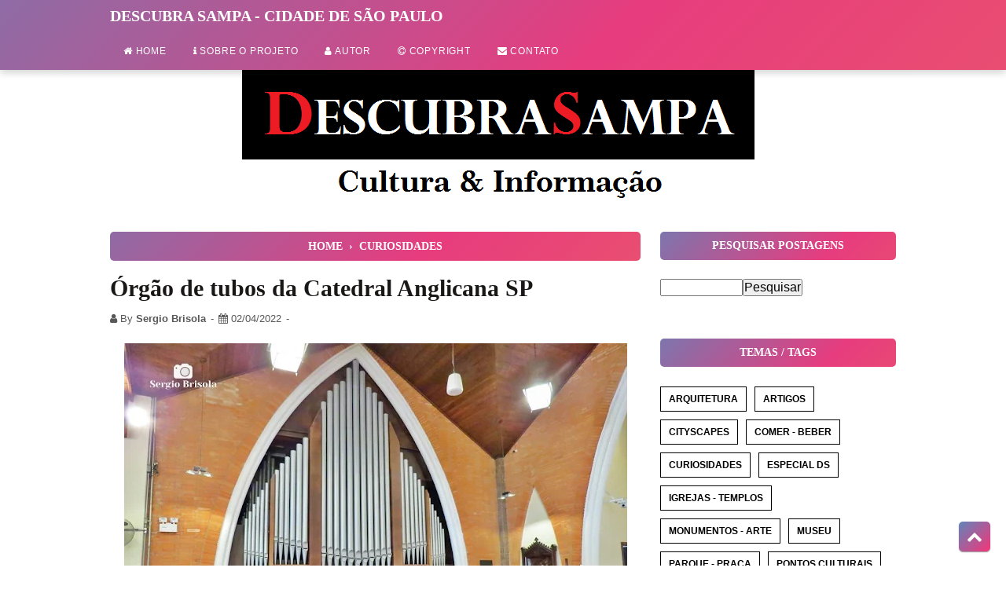

--- FILE ---
content_type: text/html; charset=UTF-8
request_url: https://www.descubrasampa.com.br/2022/04/orgao-de-tubos-da-catedral-anglicana-sp.html
body_size: 20594
content:
<!DOCTYPE html>
<html class='v2' dir='ltr' xmlns='http://www.w3.org/1999/xhtml' xmlns:b='http://www.google.com/2005/gml/b' xmlns:data='http://www.google.com/2005/gml/data' xmlns:expr='http://www.google.com/2005/gml/expr' xmlns:og='https://ogp.me/ns#'>
<head>
<!-- Google tag (gtag.js) -->
<script async='async' src='https://www.googletagmanager.com/gtag/js?id=G-E2HQW4S73P'></script>
<script>
  window.dataLayer = window.dataLayer || [];
  function gtag(){dataLayer.push(arguments);}
  gtag('js', new Date());

  gtag('config', 'G-E2HQW4S73P');
</script>
<meta content='width=device-width, initial-scale=1' name='viewport'/>
<meta content='text/html; charset=UTF-8' http-equiv='Content-Type'/>
<!-- Chrome, Firefox OS and Opera -->
<meta content='#ffffff' name='theme-color'/>
<!-- Windows Phone -->
<meta content='#ffffff' name='msapplication-navbutton-color'/>
<meta content='blogger' name='generator'/>
<link href='https://www.descubrasampa.com.br/favicon.ico' rel='icon' type='image/x-icon'/>
<link href='https://www.descubrasampa.com.br/2022/04/orgao-de-tubos-da-catedral-anglicana-sp.html' rel='canonical'/>
<link rel="alternate" type="application/atom+xml" title="Descubra Sampa - Cidade de São Paulo - Atom" href="https://www.descubrasampa.com.br/feeds/posts/default" />
<link rel="alternate" type="application/rss+xml" title="Descubra Sampa - Cidade de São Paulo - RSS" href="https://www.descubrasampa.com.br/feeds/posts/default?alt=rss" />
<link rel="service.post" type="application/atom+xml" title="Descubra Sampa - Cidade de São Paulo - Atom" href="https://www.blogger.com/feeds/1901645084109674846/posts/default" />

<!--Can't find substitution for tag [blog.ieCssRetrofitLinks]-->
<link href='https://blogger.googleusercontent.com/img/b/R29vZ2xl/AVvXsEiJk60ySu7FslnJoCGSjpYVemXlXSnsQuxByPvuLTQYIbMppcVFLTBJr_19p1_zBRKpvQX5fa1_l3O1nKK6wAkK-q2IaQ4kTFC3zXZYqwYO6dAM_Dr6gUX02ZX247IDL9AMGq8m4Kngo4gAdT3DEIQFs384iU5ha6Pr-RtYItRl4jqz2y78Xx_-TjM-YA/w640-h480/Catedral%20Anglicana%20de%20S%C3%A3o%20Paulo%20(%C3%93rg%C3%A3o%20de%20tubos%20restaurado).jpg' rel='image_src'/>
<meta content='Close-up do antigo e restaurado órgão de tubos da Catedral Anglicana de São Paulo em Santo Amaro' name='description'/>
<meta content='https://www.descubrasampa.com.br/2022/04/orgao-de-tubos-da-catedral-anglicana-sp.html' property='og:url'/>
<meta content='Órgão de tubos da Catedral Anglicana SP' property='og:title'/>
<meta content='Close-up do antigo e restaurado órgão de tubos da Catedral Anglicana de São Paulo em Santo Amaro' property='og:description'/>
<meta content='https://blogger.googleusercontent.com/img/b/R29vZ2xl/AVvXsEiJk60ySu7FslnJoCGSjpYVemXlXSnsQuxByPvuLTQYIbMppcVFLTBJr_19p1_zBRKpvQX5fa1_l3O1nKK6wAkK-q2IaQ4kTFC3zXZYqwYO6dAM_Dr6gUX02ZX247IDL9AMGq8m4Kngo4gAdT3DEIQFs384iU5ha6Pr-RtYItRl4jqz2y78Xx_-TjM-YA/w1200-h630-p-k-no-nu/Catedral%20Anglicana%20de%20S%C3%A3o%20Paulo%20(%C3%93rg%C3%A3o%20de%20tubos%20restaurado).jpg' property='og:image'/>
<link href='https://www.descubrasampa.com.br/' rel='canonical'/>
<meta content='#efefef' name='theme-color'/>
<meta content='#efefef' name='msapplication-navbutton-color'/>
<meta content='yes' name='apple-mobile-web-app-capable'/>
<meta content='#efefef' name='apple-mobile-web-app-status-bar-style'/>
<meta content='pt-BR' http-equiv='content-language'/>
<meta content='© 2024 Sergio Brisola' name='copyright'/>
<link href='https://www.descubrasampa.com.br/' hreflang='pt-br' rel='alternate'/>
<link href='https://www.descubrasampa.com.br/' hreflang='pt' rel='alternate'/>
<link href='/favicon.ico' rel='icon' type='image/x-icon'/>
<meta content='Brasil' name='geo.placename'/>
<meta content='Sergio Brisola' name='Author'/>
<!-- Title -->
<title>Órgão de tubos da Catedral Anglicana SP - Descubra Sampa - Cidade de São Paulo</title>
<!-- Meta keywords homepage, static page, post -->
<meta content='Órgão de tubos da Catedral Anglicana SP' name='keywords'/>
<!-- Facebook Open Graph Tag -->
<meta content='Órgão de tubos da Catedral Anglicana SP' property='og:title'/>
<meta content='Close-up do antigo e restaurado órgão de tubos da Catedral Anglicana de São Paulo em Santo Amaro' property='og:description'/>
<meta content='Descubra Sampa - Cidade de São Paulo' property='og:site_name'/>
<meta content='https://blogger.googleusercontent.com/img/b/R29vZ2xl/AVvXsEiC7IcDbuqqDRF6NyfbHLc1ZJWaXNxvVvsOlqmuaWG5ewGZuQQzXShKGtQQs0LqfmGZ3z9M6dE9BGneQwWnDf11G31bLIlnuTGHwCBCyhjC7C1BG5mWXqf42qQ1ksTEPTbePwMU8aYZDoi8/s320/DescubraSampa.png' property='og:image'/>
<meta content='pt_BR' property='og:locale'/>
<meta content='en_US' property='og:locale:alternate'/>
<meta content='' property='og:title'/>
<meta content='article' property='og:type'/>
<meta content='https://www.descubrasampa.com.br/2022/04/orgao-de-tubos-da-catedral-anglicana-sp.html' property='og:url'/>
<meta content='100003590708371' property='fb:admins'/>
<meta content='https://www.descubrasampa.com.br/2022/04/orgao-de-tubos-da-catedral-anglicana-sp.html' property='og:url'/>
<meta content='https://blogger.googleusercontent.com/img/b/R29vZ2xl/AVvXsEiJk60ySu7FslnJoCGSjpYVemXlXSnsQuxByPvuLTQYIbMppcVFLTBJr_19p1_zBRKpvQX5fa1_l3O1nKK6wAkK-q2IaQ4kTFC3zXZYqwYO6dAM_Dr6gUX02ZX247IDL9AMGq8m4Kngo4gAdT3DEIQFs384iU5ha6Pr-RtYItRl4jqz2y78Xx_-TjM-YA/w640-h480/Catedral%20Anglicana%20de%20S%C3%A3o%20Paulo%20(%C3%93rg%C3%A3o%20de%20tubos%20restaurado).jpg' property='og:image'/>
<!-- começo dos cards do Twitter -->
<meta content='summary_large_image' name='twitter:card'/>
<meta content='https://blogger.googleusercontent.com/img/b/R29vZ2xl/AVvXsEiC7IcDbuqqDRF6NyfbHLc1ZJWaXNxvVvsOlqmuaWG5ewGZuQQzXShKGtQQs0LqfmGZ3z9M6dE9BGneQwWnDf11G31bLIlnuTGHwCBCyhjC7C1BG5mWXqf42qQ1ksTEPTbePwMU8aYZDoi8/s320/DescubraSampa.png' name='twitter:image:src'/>
<meta content='Órgão de tubos da Catedral Anglicana SP' name='twitter:title'/>
<meta content='@Descubra_Sampa' name='twitter:site'/>
<meta content='@SergioBrisola' name='twitter:creator'/>
<meta content='https://www.descubrasampa.com.br/' name='twitter:domain'/>
<meta content='São Paulo como você nunca imaginou... Descubra Sampa!' name='twitter:text:title'/>
<meta content='https://blogger.googleusercontent.com/img/b/R29vZ2xl/AVvXsEiJk60ySu7FslnJoCGSjpYVemXlXSnsQuxByPvuLTQYIbMppcVFLTBJr_19p1_zBRKpvQX5fa1_l3O1nKK6wAkK-q2IaQ4kTFC3zXZYqwYO6dAM_Dr6gUX02ZX247IDL9AMGq8m4Kngo4gAdT3DEIQFs384iU5ha6Pr-RtYItRl4jqz2y78Xx_-TjM-YA/w640-h480/Catedral%20Anglicana%20de%20S%C3%A3o%20Paulo%20(%C3%93rg%C3%A3o%20de%20tubos%20restaurado).jpg' name='twitter:image:src'/>
<meta content='Órgão de tubos da Catedral Anglicana SP' name='twitter:text:title'/>
<!-- fim dos cards do Twitter -->
<style id='page-skin-1' type='text/css'><!--
/*
-----------------------------------------------
Blogger Template Style
----------------------------------------------- */
/**
* Eric Meyer&#39;s Reset CSS v2.0 http://meyerweb.com/eric/tools/css/reset/
* http://cssreset.com
*/
html,body,div,span,applet,object,iframe,h1,h2,h3,h4,h5,h6,p,blockquote,pre,a,abbr,acronym,address,big,cite,code,del,dfn,em,img,ins,kbd,q,s,samp,small,strike,strong,sub,sup,tt,var,b,u,i,center,dl,dt,dd,ol,ul,li,fieldset,form,label,legend,table,caption,tbody,tfoot,thead,tr,th,td,article,aside,canvas,details,embed,figure,figcaption,footer,header,hgroup,menu,nav,output,ruby,section,summary,time,mark,audio,video{margin:0;padding:0;border:0;/*font-size:100%;*/font:inherit;vertical-align:baseline;}
/* HTML5 display-role reset for older browsers */
article,aside,details,figcaption,figure,footer,header,hgroup,menu,nav,section{display:block;}body{line-height:1;display:block;}*{margin:0;padding:0;}html{display:block;}ol,ul{list-style:none;}blockquote,q{quotes:none;}blockquote:before,blockquote:after,q:before,q:after{content:'';content:none;}table{border-collapse:collapse;border-spacing:0;}
/* Blogger CSS Reset */
.section,.widget{margin:0 0 0 0;padding:0 0 0 0;}
.navbar,.blog-feeds,.feed-links,#backlinks-container,a.home-link,.blog-mobile-link{display:none;}
.post-body .separator > a, .post-body .separator > span {margin-left: 0 !important;}
.quickedit,.thread-toggle,.edit-post,.item-control{display:none;}
/* FRAMEWORK */
strong,b{font-weight:bold;}
cite,em,i{font-style:italic;}
a:link{color:#403e3e;text-decoration:none;outline:none;font-weight:bold;}
a:visited{color:#403e3e;text-decoration:none;}
a:hover{color:#ff0303;text-decoration:none;}
a img{border:none;border-width:0;outline:none;}
abbr,acronym{border-bottom:1px dotted;cursor:help;}
sup,sub{vertical-align:baseline;position:relative;top:-.4em;font-size:86%;}
sub{top:.4em;}small{font-size:86%;}
kbd{font-size:80%;border:1px solid #777;padding:2px 5px;border-bottom-width:2px;border-radius:3px;}
mark{background-color:#ffce00;color:black;}
p,blockquote,pre,table,figure,hr,form,ol,ul,dl{margin:1.5em 0;}
hr{height:1px;border:none;background-color:#666;}
h1{font-size:1.8rem}
h2{font-size:1.6rem}
h3{font-size:1.4rem}
h4{font-size:1.2rem}
h5{font-size:1rem}
h6{font-size:0.9rem}
/* heading */
h1,h2,h3,h4,h5,h6 {
margin: 0 0 0.6em;
}
.bloggge{display:none;}
.widd{display:none;}
/* list */
ol,ul,dl{margin: .5em 0em .5em 3em}
ol{list-style: decimal outside}
ul{list-style: disc outside}
ol[type="a"],ul[type="a"] {list-style-type: lower-alpha;}
li{margin: .5em 0}
dt{font-weight: 500}
dd{margin: 0 0 .5em 2em}
/* form */
input,button,select,textarea{font:inherit;font-size:100%;line-height:normal;vertical-align:baseline;}
textarea{display:block;-webkit-box-sizing:border-box;-moz-box-sizing:border-box;box-sizing:border-box;}
/* code & blockquote */
pre,code{font-family:"Courier New",Courier,Monospace;color:inherit;}
pre{white-space:pre;word-wrap:normal;overflow:auto;}
blockquote{background:#f6f6f6;margin-left:2em;margin-right:2em;padding:1em 1em;font-style:italic;font-size:105%;}
blockquote:before {
content: "\f10d";
font-family: FontAwesome;
font-style: normal;
font-weight: normal;
text-decoration: inherit;
padding-right:4px;
color:#666;
}
/* table */
table[border="1"] td, table[border="1"] th {
vertical-align: top;
text-align: left;
font-size: 13px;
padding: 3px 5px;
border: 1px solid #f6f6f6;
}
table[border="1"] th {
background: #eee;
}
table, img {
max-width: 100%;
height: auto;
}
iframe {
max-width: 100%;
}
td.tr-caption {
color: #777;
}
.clear {
clear: both;
}
.clear:after {
visibility: hidden;
display: block;
font-size: 0;
content: " ";
clear: both;
height: 0;
}
/* TRANSISI */
a:link, .label-count, #cssmenu ul ul li, #cssmenu > ul > li.has-sub > a:before, #cssmenu ul ul li.has-sub > a:before, .button:before, .button.menu-opened:after {
transition:all 0.2s;
-moz-transition:all 0.2s;
-webkit-transition:all 0.2s;
}
.related-post-style-3 .related-post-item {
transition: opacity 0.2s linear;
}
.img-thumbnail, .img-thumbnail img, .label-info-th a, .info-1, .info-2, h2.post-title, .post-snippet, .sidebar-sticky {
transition: all .2s linear;
-o-transition: all .2s linear;
-moz-transition: all .2s linear;
-webkit-transition: all .2s linear;
}
#searchfs input[type="search"], h1,h2,h3,h4,h5,h6 {
transition: font-size .2s linear;
-o-transition: font-size .2s linear;
-moz-transition: font-size .2s linear;
-webkit-transition: font-size .2s linear;
}
.img-thumbnail, .img-thumbnail img, .FeaturedPost .post-summary, .FeaturedPost .image, .PopularPosts .item-thumbnail, .PopularPosts .widget-content ul li img, .Profile .widget-content, .PopularPosts .widget-content ul, .list-label-widget-content ul, .label-info-th a, .displaypageNum a, .showpage a, .pagecurrent, #blog-pager-newer-link a, #blog-pager-older-link a, .Profile .profile-link, .label-size, #baca-juga, #baca-juga h2, .related-post-item-thumbnail {
border-radius: 3px;
}
#share a:first-child {
border-radius: 3px 0 0 3px;
}
#share a:last-child {
border-radius: 0 3px 3px 0;
}
body {
background: #ffffff none repeat scroll top left;
margin: 0 0 0 0;
padding: 0 0 0 0;
color: #1a1717;
font: normal normal 16px Arial, sans-serif;
text-align: left;
}
/* WRAPPER */
#wrapper {
background: #fff;
max-width: 1000px;
margin: 0 auto;
padding: 70px 30px 30px;
overflow: hidden;
}
/* HEADER */
#header-container {
background: #43ce8e;
color: #fff;
-webkit-box-shadow: 0 3px 10px 0 rgba(0,0,0,0.2);
box-shadow: 0 3px 10px 0 rgba(0,0,0,0.2);
position: fixed;
top: 0;
left: 0;
right: 0;
width: 100%;
z-index: 999;
}
#header-wrapper {
max-width: 1000px;
margin: 0 auto;
position: relative;
}
.header {
max-width: 500px;
float: left;
margin-right: 28px;
overflow: hidden;
white-space: nowrap;
text-overflow: ellipsis;
}
.header h1.title, .header p.title {
font: 700 20px Times New Roman, Times, serif;
color: #ffffff;
margin: 0;
text-transform: uppercase;
padding: 9px 0;
}
.header .description {
color: #ffffff;
margin: -10px 0 4px 0;
padding: 0;
font-size: 0.7em;
display: none;
}
.header a, .header a:hover  {
color: #ffffff;
}
.header img {
display:block;
width: auto;
margin: 11px 0;
max-height: 24px;
}
/* POST WRAPPER */
.post-container {
padding-right: 25px;
}
#post-wrapper {
background:transparent;
float:left;
width:70%;
max-width:700px;
margin:0 0 10px;
}
.breadcrumbs {
font-size: 0.9rem !important;
color: #ffffff;
margin-bottom: 20px;
}
.breadcrumbs a {
color: #ffffff;
}.post {
margin-bottom: 20px;
}
.post-body {
font:normal normal 16px Arial, sans-serif;
color:#000000;
line-height: 1.6em;
text-align: left;
}
h2.post-title, h1.post-title {
font: 700 20px Times New Roman, Times, serif;
}
h1.post-title {
font-size: 30px;
margin-bottom: 12px;
}
h2.post-title {
margin-bottom: 12px;
}
h2.post-title a, h1.post-title a, h2.post-title, h1.post-title {
color: #1a1717;
line-height: 1.3em;
}
h2.post-title a:hover, h1.post-title a:hover {
color: #9b59b6;
}
.img-thumbnail {
position: relative;
float: left;
width: 255px;
height: 170px;
}
.img-thumbnail img {
width: 255px;
height: 170px;
display: block;
}
.label-info-th {
display: block;
z-index: 2;
position: relative;
margin-bottom: 10px;
}
.label-line, .label-line-c {
position:relative;
}
.label-line-c {
text-align: center;
margin-bottom: 6px;
}
.label-line:before, .label-line-c:before {
background: #43ce8e;
z-index: 1;
content: "";
width: 100%;
height: 1px;
position: absolute;
top: 50%;
left: 0;
margin-top: -1px;
}
.label-info-th a {
color: #595858;
background: #f8f8f8;
display: inline-block;
padding: 6px 12px;
margin: 1px 0;
font-size: 11px;
font-weight: 500;
text-transform: uppercase;
border: 1px solid #dddddd;
}
.label-info-th a:hover {
border: 1px solid #777777;
color: #777777;
}
.post-info {
color: #595858;
font: normal normal 13px Arial, sans-serif;
}
.info-1, .info-2, h2.post-title, .post-snippet {
margin-left: 275px;
}
.info-1 {
margin-top: 12px;
}
.info-2 {
margin-top: 12px;
}
.info-3 {
margin-bottom: 1.6em;
}
.post-info a {
display: inline-block;
color: #595858;
}
.post-info a:hover {
color: #595858;
}
.author-info:after, .time-info:after, .label-info:after {
content: "-";
padding: 0 2px;
}
.edit-post:before {
content: "-";
padding: 0 2px;
}
/* SIDEBAR WIDGET */
#sidebar-wrapper {
background:transparent;
float:right;
width:30%;
max-width:300px;
margin:0 auto;
}
#sidebar-wrapper .widget {
overflow-y:hidden;
}
.sidebar h3, .sidebar-sticky h3, .latest-post-title h3, .above-post-widget h3, .comments h3, .breadcrumbs {
background: #43ce8e;
font: 700 14px Times New Roman, Times, serif;
margin-bottom: 15px;
padding: 10px 10px 10px;
color: #ffffff;
text-transform: uppercase;
text-align: center;
display:block;
border-radius:5px;
}
.section:last-child .widget:last-child, .sidebar .widget, .sidebar-sticky .widget, .above-post-widget .widget, .bellow-header-widget .widget, #blog-pager {
margin:0 0 30px;
clear:both;
}
.sidebar ul, .sidebar ol, .sidebar-sticky ul, .sidebar-sticky ol {
list-style-type:none;
margin: 0;
padding: 0;
}
.sidebar li, .sidebar-sticky li {
margin:5px 0;
padding: 0;
}
.sidebar-sticky {
z-index: 997;
}
.bellow-header-widget {
text-align: center;
}
.bellow-header-widget h3 {
display: none;
}
.bellow-header-widget .widget {
overflow: hidden;
}
.bellow-header-widget img, .bellow-header-widget iframe{
max-width: 100%;
border: none;
overflow: hidden;
}
/* CUSTOM WIDGET */
.widget ul {
line-height:1.4em;
}
/* Label */
.cloud-label-widget-content {text-align:left;}
.cloud-label-widget-content .label-size {float:left; margin: 10px 10px 0 0; opacity: 1;}
.cloud-label-widget-content .label-size a, .cloud-label-widget-content .label-size span {white-space:nowrap; background: #ffffff; display: block; padding: 8px 10px; color: #000; text-transform:uppercase; font-size:12px; border: 1px solid #000;}
.cloud-label-widget-content .cloud-label-widget-content .label-size span {background: #ffffff;}
.cloud-label-widget-content .label-size .label-count {display: none;}
.label-size:hover a {background:#000; color: #ffffff;}
.list-label-widget-content ul li a {padding: 4px 0 4px 0; display:block;}
.label-size-1, .label-size-2, .label-size-3, .label-size-4, .label-size-5 {font-size:100% !important;}
/* Featured Post */
.FeaturedPost .post-summary {
background: #f7f7f7;
position: relative;
padding: 0;
min-height: 200px;
max-height: 450px;
overflow: hidden;
}
.FeaturedPost .post-summary h3 {
font: 700 20px Times New Roman, Times, serif;
position: absolute;
bottom: 58px;
z-index: 1;
font-size: 28px;
margin: 0 15px;
}
.FeaturedPost .post-summary h3:after {
content:"";
position:absolute;
top:-0.25em;
left:100%;
bottom:-0.25em;
width:0.25em;
}
.FeaturedPost .post-summary h3 a {
color: #1a1717;
background: #fff;
padding: 2px 8px;
-webkit-box-decoration-break: clone;
-o-box-decoration-break: clone;
box-decoration-break: clone;
}
.FeaturedPost .post-summary h3 a:hover {
color: #9b59b6;
}
.FeaturedPost .post-summary p {
position: absolute;
background: #ffffff;
color: #5a5a5a;
padding: 3px 8px;
bottom: 15px;
margin: 0 15px;
overflow: hidden;
text-overflow: ellipsis;
white-space: nowrap;
width: 90%;
-webkit-box-sizing: border-box;
-moz-box-sizing: border-box;
box-sizing: border-box;
}
.FeaturedPost .image {
display: block;
}
/* Archive */
#ArchiveList .toggle {
cursor: pointer;
font-family: Arial, sans-serif;
}
#ArchiveList .toggle-open {
_font-size: 1.7em;
line-height: .6em;
}
#ArchiveList {
text-align: left;
}
#ArchiveList a.post-count-link, #ArchiveList a.post-count-link:link, #ArchiveList a.post-count-link:visited {
text-decoration: none;
}
#ArchiveList a.toggle, #ArchiveList a.toggle:link, #ArchiveList a.toggle:visited, #ArchiveList a.toggle:hover {
color: inherit;
text-decoration: none;
}
.BlogArchive #ArchiveList ul li {
background: none;
list-style: none;
list-style-image: none;
list-style-position: outside;
border-width: 0;
padding-left: 15px;
text-indent: -15px;
margin: .25em 0;
background-image: none;
}
.BlogArchive #ArchiveList ul ul li {
padding-left: 1.2em;
}
.BlogArchive #ArchiveList ul {
margin: 0;
padding: 0;
list-style: none;
list-style-image: none;
border-width: 0;
}
.BlogArchive #ArchiveList ul.posts li {
padding-left: 1.3em;
}
#ArchiveList .collapsed ul {
display: none;
}
/* Back to top */
#back-to-top {
background: #43ce8e;
color:#ffffff;
padding:8px 10px;
font-size:20px;
border-radius: 5px;
box-shadow: 0 1px 2px 0 rgba(0,0,0,.15), 0 1px 1px 0 rgba(0,0,0,.30);
}
.back-to-top {
position: fixed !important;
position: absolute;
bottom: 25px;
right: 20px;
z-index: 998;
}
/* Share button */
.share-this-pleaseeeee {
display: inline-block;
margin: 0;
color: #fff;
text-transform: uppercase;
font-size: 14px;
background: #3498db;
z-index: 1;
position: relative;
padding: 0 10px;
font-weight: 500;
border-radius: 5px;
}
#share-container {
margin: 20px auto;
overflow: hidden;
}
#share {
width: 100%;
text-align: center;
}
#share a {
width: 25%;
height: 40px;
display: block;
font-size: 24px;
color: #fff;
opacity: 0.8;
transition: opacity 0.15s linear;
float: left;
}
#share a:hover {
opacity: 1;
}
#share i {
position: relative;
top: 50%;
transform: translateY(-50%);
}
.facebook {
background: #3b5998;
}
.twitter {
background: #55acee;
}
.pinterest {
background: #c8232c;
}
#HTML1 {
text-align: center;}
/* Status Msg */
.status-msg-wrap {
font-size: 110%;
width: 90%;
margin: 0 auto 15px;
position: relative;
}
.status-msg-border {
border: none;
filter: alpha(opacity=40);
-moz-opacity: .4;
opacity: .4;
width: 100%;
position: relative;
}
.status-msg-bg {
background-color: transparent;
opacity: .8;
filter: alpha(opacity=30);
-moz-opacity: .8;
width: 100%;
position: relative;
z-index: 1;
}
.status-msg-body {
text-align: center;
padding: .3em 0;
width: 100%;
position: absolute;
z-index: 4;
}
.status-msg-hidden {
visibility: hidden;
padding: .3em 0;
}
.status-msg-wrap a {
padding-left: .4em;
}
/* SLOT IKLAN */
.iklan-tengah1 .widget, .iklan-tengah2 .widget, .iklan-bawah .widget, .iklan-atas .widget, .iklan-tengah1 .widget-content, .iklan-tengah2 .widget-content, .iklan-bawah .widget-content, .iklan-atas .widget-content {
margin:0 !important;
padding 0;
}
.iklan-tengah1 h2, .iklan-tengah2 h2, .iklan-bawah h2, .iklan-atas h2 {
display: none;
}
#kode-iklan-atas ins, #kode-iklan-bawah ins, #kode-iklan-tengah1 ins, #kode-iklan-tengah2 ins {
margin: 20px 0;
}
.post-body #kode-iklan-tengah1, .post-body #kode-iklan-tengah2, .post-body #kode-iklan-bawah, .post-body #kode-iklan-atas {
text-align: center;
display: block;
}
.post-body #baca-juga {
display: block;
}
/* PAGE NAVIGATION */
#blog-pager {
clear:both !important;
padding:2px 0;
text-align: center;
}
#blog-pager-newer-link a {
float:left;
display:block;
}
#blog-pager-older-link a {
float:right;
display:block;
}
.displaypageNum a,.showpage a,.pagecurrent, #blog-pager-newer-link a, #blog-pager-older-link a {
font-size: 12px;
padding: 8px 12px;
margin: 2px 3px 2px 0px;
display: inline-block;
color: #403e3e;
border: 1px solid #403e3e;
}
#blog-pager-older-link a:hover, #blog-pager-newer-link a:hover, a.home-link:hover, .displaypageNum a:hover,.showpage a:hover, .pagecurrent {
color: #ff0303;
border: 1px solid #ff0303;
}
.showpageOf {
display: none !important;
}
#blog-pager .pages {
border: none;
}
/* FOOTER NAV MENU */
#footer-navmenu {
background: #43ce8e;
padding: 15px 0px;
font: 500 14px Arial, sans-serif;
color: #ffffff;
}
#footer-navmenu-container {
max-width: 1000px;
margin: 0 auto;
text-align: center;
}
#footer-navmenu ul {
list-style: none;
margin: 0;
}
#footer-navmenu ul li {
display: inline-block;
padding: 0px 15px;
}
#footer-navmenu ul li a {
color: #ffffff;
}
#footer-navmenu ul li a:hover {
color: #ffffff;
border-bottom: 2px solid #ffffff;
}
/* FOOTER WIDGET */
#footer-widget-container {
background: #f8f8f8;
font-size: 18px;
}
.footer-widget {
max-width: 1000px;
margin: 0 auto;
text-align: center;
}
.footer-widget h3 {
display: none;
}
.footer-widget .widget {
margin-bottom: 0px !important;
padding: 20px 0px;
}
/* SOCIAL ICON */
ul.nav-social {
list-style: none;
margin: 0;
padding: 0;
}
ul.nav-social li {
display: inline-block;
padding: 0px 15px;
margin: 0;
}
ul.nav-social li a {
color: #999999;
}
ul.nav-social li a:hover {
color:#555;
}
ul.nav-social li a.fcb:hover {
color:#3B5A9B;
}
ul.nav-social li a.twt:hover {
color:#1BB2E9;
}
/* NAV MENU */
#cssmenu, #cssmenu ul, #cssmenu ul li, #cssmenu ul li a, #cssmenu #head-mobile {
border: 0;
list-style: none;
line-height: 1;
display: block;
position: relative;
-webkit-box-sizing: border-box;
-moz-box-sizing: border-box;
box-sizing: border-box;
}
#cssmenu {
float: left;
}
#cssmenu ul {
margin: 0;
display: block;
}
#cssmenu:after,#cssmenu > ul:after {
content: ".";
display: block;
clear: both;
visibility: hidden;
line-height: 0;
height: 0
}
#cssmenu #head-mobile {
display: none
}
#cssmenu > ul > li {
float: left;
margin: 0;
}
#cssmenu > ul > li > a {
padding: 17px;
font: 500 12px Arial, sans-serif;
letter-spacing: 0.8px;
text-decoration: none;
text-transform: uppercase;
color: #ffffff;
}
#cssmenu > ul > li:hover > a, #cssmenu ul li.active a {
color: #ffffff;
}
#cssmenu > ul > li:hover, #cssmenu ul li.active:hover, #cssmenu ul li.active, #cssmenu ul li.has-sub.active:hover {
background: rgba(64,64,64,0.05);
-webkit-transition: background .2s ease;
-ms-transition: background .2s ease;
transition: background .2s ease;
}
#cssmenu > ul > li.has-sub > a {
padding-right: 25px
}
#cssmenu > ul > li.has-sub > a:after {
position: absolute;
top: 22px;
right: 11px;
width: 8px;
height: 2px;
display: block;
background: #ffffff;
content:''
}
#cssmenu > ul > li.has-sub > a:before {
position: absolute;
top: 19px;
right: 14px;
display: block;
width: 2px;
height: 8px;
background: #ffffff;
content:'';
}
#cssmenu > ul > li.has-sub:hover > a:before {
top: 23px;
height: 0
}
#cssmenu ul ul {
position: absolute;
left: -9999px;
z-index: 1;
-webkit-box-shadow: 0 2px 8px 0 rgba(0,0,0,0.15);
box-shadow: 0 2px 8px 0 rgba(0,0,0,0.15);
}
#cssmenu ul ul li {
height: 0;
background :#f8f8f8;
margin: 0;
}
#cssmenu ul ul li:hover {
background: #efefef;
}
#cssmenu li:hover > ul {
left: auto
}
#cssmenu li:hover > ul > li {
height: 33px
}
#cssmenu ul ul ul{
margin-left: 100%;
top: 0
}
#cssmenu ul ul li a {
border-bottom: 1px solid rgba(150,150,150,0.15);
padding: 10px 25px 10px 15px;
max-width: 100%;
min-width: 150px;
font-size: 12px;
text-decoration: none;
color: #888;
font-weight: 400;
white-space: nowrap;
text-overflow: ellipsis;
overflow: hidden;
}
#cssmenu ul ul li:last-child > a,#cssmenu ul ul li.last-item > a {
border-bottom: 0
}
#cssmenu ul ul li.has-sub > a:after {
position: absolute;
top: 16px;
right: 11px;
width: 8px;
height: 2px;
display: block;
background: #888;
content:''
}
#cssmenu ul ul li.has-sub > a:before {
position: absolute;
top: 13px;
right: 14px;
display: block;
width: 2px;
height: 8px;
background: #888;
content:'';
}
#cssmenu ul ul > li.has-sub:hover > a:before {
top: 17px;
height: 0
}
#cssmenu ul ul li.has-sub:hover,#cssmenu ul li.has-sub ul li.has-sub ul li:hover {
background: #efefef;
}
#cssmenu ul ul ul li.active a {
border-left:1px solid #333
}
#cssmenu > ul > li.has-sub > ul > li.active > a,#cssmenu > ul ul > li.has-sub > ul > li.active> a{
border-top: 1px solid #333
}
@media screen and (min-width:800px){
#cssmenu ul {
display: block !important;
}
}
@media screen and (max-width:800px){
#cssmenu {
float: none;
}
#cssmenu ul {
background: #f8f8f8;
width: 100%;
display: none
}
#cssmenu ul ul {
-webkit-box-shadow: none;
box-shadow: none;
display:none;
}
#cssmenu ul li {
width: 100%;
border-top: 1px solid #efefef;
background: #f8f8f8;
}
#cssmenu ul ul li, #cssmenu li:hover > ul > li {
height: auto
}
#cssmenu ul li a, #cssmenu ul ul li a {
width: 100%;
border-bottom: 0;
color: #888 !important;
}
#cssmenu > ul > li {
float: none
}
#cssmenu ul ul li a {
padding-left: 25px
}
#cssmenu ul ul ul li a {
padding-left: 35px
}
#cssmenu ul ul, #cssmenu ul ul ul{
position: relative;
left: 0;
width: 100%;
margin: 0;
text-align: left
}
#cssmenu > ul > li.has-sub > a:after,#cssmenu > ul > li.has-sub > a:before, #cssmenu ul ul > li.has-sub > a:after, #cssmenu ul ul > li.has-sub > a:before{
display: none
}
#cssmenu #head-mobile {
display: block;
padding: 23px;
color: #fff;
font-size: 12px;
font-weight: 500
}
.button {
width: 20px;
height: 46px;
position: absolute;
right: 0;
top: 0;
cursor: pointer;
z-index: 2;
}
.button:after {
position: absolute;
top: 21px;
right: 0px;
display: block;
height: 4px;
width: 20px;
border-top: 3px solid #ffffff;
border-bottom: 3px solid #ffffff;
content:''
}
.button:before {
position: absolute;
top: 14px;
right: 0px;
display: block;
height: 3px;
width: 20px;
background: #ffffff;
content:''
}
.button.menu-opened:after {
top: 21px;
border: 0;
height: 3px;
width: 20px;
background: #ffffff;
-webkit-transform: rotate(45deg);
-moz-transform: rotate(45deg);
-ms-transform: rotate(45deg);
-o-transform: rotate(45deg);
transform: rotate(45deg)
}
.button.menu-opened:before {
top: 21px;
background: #ffffff;
width: 20px;
-webkit-transform: rotate(-45deg);
-moz-transform: rotate(-45deg);
-ms-transform: rotate(-45deg);
-o-transform: rotate(-45deg);
transform: rotate(-45deg)
}
#cssmenu .submenu-button {
position: absolute;
z-index: 99;
right: 0;
top: 0;
display: block;
border-left: 1px solid #efefef;
height: 38px;
width: 38px;
cursor: pointer
}
#cssmenu .submenu-button.submenu-opened {
background: rgba(64,64,64,0.05);
}
#cssmenu ul ul .submenu-button {
height: 32px;
width: 32px
}
#cssmenu .submenu-button:after {
position: absolute;
top: 19px;
right: 16px;
width: 8px;
height: 2px;
display: block;
background: #888;
content:''
}
#cssmenu ul ul .submenu-button:after {
top: 15px;
right: 13px
}
#cssmenu .submenu-button.submenu-opened:after {
background: #888
}
#cssmenu .submenu-button:before {
position: absolute;
top: 16px;
right: 19px;
display: block;
width: 2px;
height: 8px;
background: #888;
content:''
}
#cssmenu ul ul .submenu-button:before{
top: 12px;
right: 16px
}
#cssmenu .submenu-button.submenu-opened:before{
display: none
}
#cssmenu ul ul ul li.active a{
border-left: none
}
#cssmenu > ul > li.has-sub > ul > li.active > a,#cssmenu > ul ul > li.has-sub > ul > li.active > a{
border-top: none
}
}
/* FOOTER */
/* BACA JUGA */
#baca-juga {
display: none;
position: relative;
}
#baca-juga h3 {
color: #595858;
position: absolute;
top: -15px;
left: 20px;
border: 1px solid #dddddd;
padding: 2px 12px;
font-size: 14px;
background: #f8f8f8;
font-weight: 500;
z-index: 1;
}
#baca-juga a {
font-weight: 500;
font-size: 14px;
display: block;
padding: 0;
}
#baca-juga ul {
max-width: 75%;
margin: 30px 0 20px;
padding: 20px 20px 10px 40px;
position: relative;
border: 1px solid #dddddd;
}
#baca-juga li {
padding: 0px;
margin: .6em 0;
}
@media only screen and (max-width:480px){
.related-post-style-3 .related-post-item {
width: 49%;
}
.related-post-style-3 .related-post-item-tooltip {
height: 65px;
}
}
/*Formulario de contato -------------------------------*/
.contact-form-widget {
width: 500px;
text-align: center;
max-width: 100%;
margin: 0 auto;
padding: 10px;
background: #eee;
color: #000;
border: 1px solid #C1C1C1;
box-shadow: 0 1px 4px rgba(0, 0, 0, 0.25);
border-radius: 10px;
}
/* Fields and submit button */
.contact-form-name, .contact-form-email, .contact-form-email-message {
width: 80%;
max-width: 80%;
margin-bottom: 10px;
}
/* Submit button style */
.contact-form-button-submit {
border-color: #C1C1C1;
background: #E3E3E3;
color: #585858;
width: 20%;
max-width: 20%;
margin-bottom: 10px;
}
/* Submit button on mouseover */
.contact-form-button-submit:hover{
background: #4C8EF9;
color: #ffffff;
border: 1px solid #FAFAFA;
}
.swajib {
font-weight: bold;
color: #e85e5e;
}
.ctitles {
font-weight: 500;
display: block;
margin: 30px 0 0;
}
/* MEDIA QUERY */
@media only screen and (max-width:1080px){
#wrapper {
margin: 0 auto;
}
.footer-widget, #footer-navmenu-container {
max-width: 100%;
}
#header-wrapper, .footer-widget .widget, #footer-navmenu-container {
padding-left: 30px;
padding-right: 30px;
}
.sticky-mobile {
margin-right: 30px;
}
.img-thumbnail, .img-thumbnail img {
width: 240px;
height: 160px;
}
.info-1, .info-2, h2.post-title, .post-snippet {
margin-left: 260px;
}
.search-icon {
right: 30px;
}
}
@media only screen and (max-width:800px){
#header-wrapper {
padding-left: 0px;
padding-right: 0px;
position: relative;
}
#wrapper {
padding: 70px 20px 20px;
}
#cssmenu > ul > li > a {
padding: 12px 20px;
}
.footer-widget .widget, #footer-navmenu-container {
padding-left: 20px;
padding-right: 20px;
}
.button {
margin-right: 20px;
}
.header {
max-width: 100%;
position: absolute;
top: 0;
left: 20px;
z-index: 1;
}
.img-thumbnail, .img-thumbnail img {
width: 180px;
height: 120px;
}
.info-1, .info-2, h2.post-title, .post-snippet {
margin-left: 195px;
}
.search-icon {
right: 55px;
}
}
@media only screen and (max-width:768px){
#post-wrapper, #sidebar-wrapper {
float:none;
width:100%;
max-width:100%
}
.post-container {
padding: 0 0 20px 0;
}
}
@media only screen and (max-width:640px){
#wrapper {
padding: 70px 15px 15px;
}
#cssmenu > ul > li > a {
padding: 12px 15px;
}
.footer-widget .widget, #footer-navmenu-container {
padding-left: 15px;
padding-right: 15px;
}
.button {
margin-right: 15px;
}
.header {
left: 15px;
}
#post-wrapper, #sidebar-wrapper {
float:none;
width:100%;
max-width:100%
}
.info-1, .info-2, h2.post-title, .post-snippet {
margin-left: 190px;
}
.search-icon {
right: 50px;
}
}
@media only screen and (max-width:480px){
#wrapper {
padding: 70px 12px 12px;
}
#cssmenu > ul > li > a {
padding: 12px 12px;
}
.footer-widget .widget, #footer-navmenu-container {
padding-left: 12px;
padding-right: 12px;
}
#footer-navmenu ul li, ul.nav-social li {
padding: 0px 8px;
}
.button {
margin-right: 12px;
}
.header {
left: 12px;
max-width: 70%;
}
.img-thumbnail {
float: left;
width: 100px;
height: auto;
margin: 0px 3px 10px 0px;
}
.img-thumbnail img {
width: 100px;
height: 67px;
}
.info-1, .info-2, h2.post-title, .post-snippet {
margin-left: 0px;
}
.post-snippet {
margin-top: 10px;
}
.post {
overflow: hidden;
}
.post-body a > img {
width: 100%;
}
h1{font-size:170%}
h2{font-size:150%}
h3{font-size:130%}
h4{font-size:120%}
h5{font-size:110%}
h6{font-size:100%}
h2.post-title {
font-size: 18px;
display: inline;
}
h1.post-title {
font-size: 24px;
}
.section:last-child .widget:last-child, .sidebar .widget, .sidebar-sticky .widget, .above-post-widget .widget, .bellow-header-widget .widget, #blog-pager {
margin:0 0 20px;
}
iframe#comment-editor {
min-height: 270px;
}
#searchfs input[type="search"] {
font-size: 26px;
}
.FeaturedPost .post-summary h3 {
font-size: 20px;
margin: 0 10px;
}
.FeaturedPost .post-summary p {
margin: 0 10px;
}
.search-icon {
right: 47px;
}
#baca-juga {
max-width: 100%;
}
}
@media screen and (max-width:320px){
#wrapper {
padding: 70px 10px 10px;
}
#cssmenu > ul > li > a {
padding: 12px 10px;
}
.footer-widget .widget, #footer-navmenu-container {
padding-left: 10px;
padding-right: 10px;
}
.button {
margin-right: 10px;
}
.header {
left: 10px;
}
.info-1, .info-2, h2.post-title, .post-snippet {
margin-left: 0px;
}
.search-icon {
right: 45px;
}
}
/* Related Post CSS */
.related-post-item-tooltip{height:54px;overflow:hidden;width:50%;float:left;text-overflow:ellipsis;padding:10px}#related-post .material-icons{font-size:200%;right:20px;color:#607D8B;top:-1px;position:absolute}#related-post{background:#fff;margin:10px}.related-post{margin:30px 0 0;position:relative;padding:0 0 10px}.lol h4 i,.related-post h4 i{margin-right:14px}.lol h4,.related-post h4{border-radius:4px;color:#555;font-size:100%;font-family:'Arial';text-transform:uppercase;text-align:left;font-weight:700;box-shadow:0 2px 5px 0 rgba(0,0,0,0.16),0 2px 10px 0 rgba(0,0,0,0.12);position:relative;padding:15px 20px 12px;margin:0 0 20px}.related-post-style-3,.related-post-style-3 li{margin:0 auto;padding:0!important;list-style:none;word-wrap:break-word}.related-post-style-3 li a{font-family:'Arial',sans-serif;color:#666;font-weight:700!important;font-size:14px;line-height:1.4em}.related-post-style-3 li a:hover{color:#111}.related-post-style-3 .related-post-item{display:inline-block;float:left;border-radius:3px;box-shadow:0 2px 5px 0 rgba(0,0,0,0.16),0 2px 10px 0 rgba(0,0,0,0.12);width:47%;margin-right:15px;height:auto;padding:0;margin-bottom:20px!important;position:relative;overflow:hidden}.related-post-style-3 .related-post-item:focus{outline:none;border:none}.related-post-style-3 .related-post-item-thumbnail{display:block;margin:0;width:40%;height:100px;float:left}.related-post-style-3 .related-post-item-thumbnail img{width:100%;height:auto!important;transition:all 1s ease-out}.related-post-item:hover .related-post-item-tooltip a{opacity:1}.related-post-item-tooltip a{color:#666!important;transition:transform .6s cubic-bezier(.175,.885,.32,1.275),opacity .3s;text-align:center;font-size:12px!important;position:relative}
@media screen and (max-width:480px){.related-post-style-3 .related-post-item{width:100%!important}.related-post-style-3 .related-post-item-thumbnail{height:100px!important}}
#header-container, #footer-navmenu, #back-to-top, .sidebar h3, .sidebar-sticky h3, .latest-post-title h3, .above-post-widget h3, .comments h3, .breadcrumbs{background: linear-gradient(-45deg, #EE7752, #E73C7E, #23A6D5, #23D5AB);background-size: 400% 400%;-webkit-animation: Gradient 15s ease infinite;-moz-animation: Gradient 15s ease infinite;animation: Gradient 15s ease infinite;}
@-webkit-keyframes Gradient{0%{background-position:0 50%}50%{background-position:100% 50%}100%{background-position:0 50%}}@-moz-keyframes Gradient{0%{background-position:0 50%}50%{background-position:100% 50%}100%{background-position:0 50%}}@keyframes Gradient{0%{background-position:0 50%}50%{background-position:100% 50%}100%{background-position:0 50%}}

--></style>
<style id='template-skin-1' type='text/css'><!--
/* CSS FOR LAYOUT */
body#layout, body#layout div.section {
font-family: Arial, sans-serif;
}
body#layout {
max-width: 1040px;
}
body#layout .sidebar-sticky {
z-index:0;
}
body#layout #wrapper {
overflow: unset;
}
body#layout .widget-content {
border-radius: 5px;
border: 2px solid #9b59b6;
box-shadow: none;
}
body#layout #navbar {
display: block;
margin: 0;
max-width: 100%;
padding: 0 20px;
margin-bottom: 12px;
}
body#layout .header {
border-radius: 5px;
border: 2px solid #9b59b6;
width: 200px;
}
body#layout #wrapper, body#layout #header-wrapper, body#layout #footer-container, body#layout #footer-widget-container {
margin: 0 0;
padding: 0 20px;
}
body#layout #footer-container {
padding-bottom: 20px;
}
body#layout #cssmenu {
border-radius: 5px;
border: 2px solid #9b59b6;
display: block;
padding: 20px;
margin: 8px 0;
width: 500px;
font-size: 14px;
color: #fff;
background: #bbbbbb;
font-weight: bold;
float: right;
}
body#layout #cssmenu:after {
content: "Menu de navegação deve ser editado através de Editar HTML";
color: #fff;
position: absolute;
top: 30px;
left: 20px;
visibility: visible;
}
body#layout .post-container {
padding: 0 15px 0 0;
}
body#layout .sidebar-container {
padding: 0 0 0 0;
}
body#layout #searchfs, body#layout .latest-post-title, body#layout .section h4 {
display: none;
}
body#layout div.section {
background: transparent;
margin: 0px 0px 15px 0px;
padding: 0px;
border: none;
-webkit-box-sizing: border-box;
-moz-box-sizing: border-box;
box-sizing: border-box;
}
body#layout .sidebar-sticky:before {
content: "Widget Sidebar (Sticky)";
}
body#layout .sidebar:before {
content: "Widget Sidebar";
}
body#layout .above-post-widget:before {
content: "Widget Post";
}
body#layout .Blog:before {
content: "Posting Blog";
margin-bottom: 8px;
}
body#layout .bellow-header-widget:before {
content: "Widget Header/Menu";
}
body#layout #footer-widget-container:before {
content: "Widget Footer";
}
body#layout .sidebar-sticky:before, body#layout .sidebar:before, body#layout .above-post-widget:before, body#layout .Blog:before, body#layout .bellow-header-widget:before, body#layout #footer-widget-container:before {
padding: 5px 10px;
display: block;
font-size: 14px;
color: #fff;
background: #bbbbbb;
box-shadow: rgba(0,0,0,0.12) 0 0 2px 0, rgba(0,0,0,0.24) 0 2px 2px 0;
font-weight: bold;
}
body#layout .add_widget, body#layout .widget-content {
padding: 12px;
}
body#layout .add_widget a {
margin-left: 0px;
font-size: 14px;
}
body#layout div.layout-title {
font-size: 14px;
}
body#layout div.layout-widget-description {
font-size: 12px;
}
body#layout .editlink {
color: #FFFFFF !important;
background: #bbbbbb;
border-radius: 15px;
padding: 4px 6px;
}
body#layout #footer-wrapper {
position: relative;
background: #fff;
height: 40px;
border: 1px solid #ddd;
}
body#layout #footer-wrapper:after {
content:"Footer";
color:#999;
position:absolute;
top:12px;
}
body#layout #footer-navmenu {
position: relative;
display: block;
padding:0;
font-size: 14px;
color: #fff;
background: #bbbbbb;
font-weight: bold;
margin: 0 20px 8px;
height: 50px;
}
body#layout #footer-navmenu:after {
content: "O menu de navegação deve ser editado através de Editar HTML";
color: #fff;
position: absolute;
top: 17px;
left: 20px;
visibility: visible;
}
--></style>
<link href='https://www.blogger.com/dyn-css/authorization.css?targetBlogID=1901645084109674846&amp;zx=6962a1d1-d017-4445-ba49-602dd221af0f' media='none' onload='if(media!=&#39;all&#39;)media=&#39;all&#39;' rel='stylesheet'/><noscript><link href='https://www.blogger.com/dyn-css/authorization.css?targetBlogID=1901645084109674846&amp;zx=6962a1d1-d017-4445-ba49-602dd221af0f' rel='stylesheet'/></noscript>
<meta name='google-adsense-platform-account' content='ca-host-pub-1556223355139109'/>
<meta name='google-adsense-platform-domain' content='blogspot.com'/>

</head>
<body itemscope='itemscope' itemtype='https://schema.org/WebPage' oncontextmenu='return false' ondragstart='return false' onkeydown='return validateKey(event)' onselectstart='return false'>
<!-- header wrapper start -->
<div id='header-container'>
<header id='header-wrapper'>
<div class='header section' id='header'><div class='widget Header' data-version='1' id='Header1'>
<div id='header-inner'>
<div class='titlewrapper'>
<p class='title'>
<a href='https://www.descubrasampa.com.br/'>Descubra Sampa - Cidade de São Paulo</a>
</p>
<div class='descriptionwrapper'>
<p class='description'><span>A Cidade de São Paulo como você nunca imaginou. Pontos turísticos, Cultura, Passeios, Arquitetura, Arte, Museus, Curiosidades e Atrações de Sampa (São Paulo) de todos os Bairros. Projeto independente sem fins lucrativos e publicidade, apenas Cultura, Informação e Fotos de Pontos de Interesse de de São Paulo. Explore o Site e Descubra Sampa.  - Informations of São Paulo City. Tourist spots, Interest places, Architecture, Art and Attractions of Sampa (colloquial name of São Paulo). Enjoy</span></p>
</div>
</div>
</div>
</div></div>
<nav id='cssmenu'>
<div id='head-mobile'></div>
<div class='button' id='menu-button'></div>
<!-- menu navigasi header start -->
<ul>
<li><a href='/'><i class='fa fa-home'></i> Home</a></li>
<li><a href='https://www.descubrasampa.com.br/p/o-projeto.html'><i class='fa fa-info'></i> Sobre o Projeto</a></li>
<li><a href='https://www.descubrasampa.com.br/p/autor.html'><i class='fa fa-user'></i> Autor</a></li>
<li><a href='https://www.descubrasampa.com.br/p/copyright.html'><i class='fa fa-copyright'></i> Copyright</a></li>
<li><a href='https://www.descubrasampa.com.br/p/contato.html'><i class='fa fa-envelope'></i> Contato</a></li>
</ul>
<!-- menu navigasi header end -->
</nav>
<div class='clear'></div>
</header>
</div>
<!-- header wrapper end -->
<!-- wrapper start -->
<div id='wrapper'>
<div class='bellow-header-widget section' id='bellow-header-widget'><div class='widget Image' data-version='1' id='Image1'>
<div class='widget-content'>
<img alt='' height='191' id='Image1_img' src='https://blogger.googleusercontent.com/img/b/R29vZ2xl/AVvXsEipUPWJnQX1ptMOTiDTS02r5x8eT5rJG8n12pZlQCfU_hxQWHD078TE5F_cMEzpPx1Tx2yU8jRX53R-UtXYL4OWxXpZalZPI4xtpQEydaLeUi1tNdDAvcwgbsCIapdCpnQrqsGKH35VVDZL/s1600/Descubra+Sampa.png' width='763'/>
<br/>
</div>
<div class='clear'></div>
</div></div>
<div class='clear'></div>
<!-- post wrapper start -->
<div id='post-wrapper'>
<div class='post-container'>
<div class='main section' id='main'><div class='widget Blog' data-version='1' id='Blog1'>
<div class='breadcrumbs' itemscope='itemscope' itemtype='https://schema.org/BreadcrumbList'>
<span itemprop='itemListElement' itemscope='itemscope' itemtype='https://schema.org/ListItem'>
<a href='https://www.descubrasampa.com.br/' itemprop='item' title='Home'>
<meta content='1' itemprop='position'/>
<span itemprop='name'>Home</span></a>
</span>
 &nbsp;&#8250;&nbsp;
			  <span itemprop='itemListElement' itemscope='itemscope' itemtype='https://schema.org/ListItem'>
<meta content='2' itemprop='position'/>
<a href='https://www.descubrasampa.com.br/search/label/Curiosidades?&max-results=8' itemprop='item' rel='nofollow' title='Curiosidades'>
<span itemprop='name'>Curiosidades</span>
</a>
</span>
</div>
<div class='blog-posts'>
<!--Can't find substitution for tag [defaultAdStart]-->

          <div class="date-outer">
        

          <div class="date-posts">
        
<div class='post-outer'>
<article class='post'>
<div>
<meta content='https://blogger.googleusercontent.com/img/b/R29vZ2xl/AVvXsEiJk60ySu7FslnJoCGSjpYVemXlXSnsQuxByPvuLTQYIbMppcVFLTBJr_19p1_zBRKpvQX5fa1_l3O1nKK6wAkK-q2IaQ4kTFC3zXZYqwYO6dAM_Dr6gUX02ZX247IDL9AMGq8m4Kngo4gAdT3DEIQFs384iU5ha6Pr-RtYItRl4jqz2y78Xx_-TjM-YA/w640-h480/Catedral%20Anglicana%20de%20S%C3%A3o%20Paulo%20(%C3%93rg%C3%A3o%20de%20tubos%20restaurado).jpg' itemprop='image'/>
<a name='4519209116935349418'></a>
<h1 class='post-title entry-title' itemprop='name headline'>
Órgão de tubos da Catedral Anglicana SP
</h1>
<div class='post-info info-3'>
<span class='author-info'><i class='fa fa-user'></i>
    By <span itemprop='author' itemscope='itemscope' itemtype='https://schema.org/Person'>
<meta content='https://www.blogger.com/profile/11858214395491438644' itemprop='url'/>
<a class='g-profile' href='https://www.blogger.com/profile/11858214395491438644' rel='author' title='author profile'>
<span itemprop='name'>Sergio Brisola</span>
</a>
</span>
</span>
<span class='time-info'><i class='fa fa-calendar'></i>
<span class='updated published' title='2022-04-02T15:16:00-03:00'>
<meta content='2022-04-02T15:16:00-03:00' itemprop='datePublished'/>
02/04/2022
</span></span>
</div>
<script type='text/javascript'>
//<![CDATA[
var relatedTitles=new Array,relatedTitlesNum=0,relatedUrls=new Array;function bacajuga(e){for(var l=0;l<e.feed.entry.length;l++){var t=e.feed.entry[l];relatedTitles[relatedTitlesNum]=t.title.$t;for(var r=0;r<t.link.length;r++)if("alternate"==t.link[r].rel){relatedUrls[relatedTitlesNum]=t.link[r].href,relatedTitlesNum++;break}}}function removeRelatedDuplicates(){for(var e=new Array(0),l=new Array(0),t=0;t<relatedUrls.length;t++)contains(e,relatedUrls[t])||(e.length+=1,e[e.length-1]=relatedUrls[t],l.length+=1,l[l.length-1]=relatedTitles[t]);relatedTitles=l,relatedUrls=e}function contains(e,l){for(var t=0;t<e.length;t++)if(e[t]==l)return!0;return!1}function printRelatedLabels(e){for(var l=0;l<relatedUrls.length;l++)relatedUrls[l]==e&&(relatedUrls.splice(l,1),relatedTitles.splice(l,1));var t=Math.floor((relatedTitles.length-1)*Math.random());l=0;if(relatedTitles.length>1){for(document.write("<h3>Veja também</h3>"),document.write("<ul>");l<relatedTitles.length&&l<20&&l<jumlahbacajuga;)document.write('<li><a href="'+relatedUrls[t]+'">'+relatedTitles[t]+"</a></li>"),t<relatedTitles.length-1?t++:t=0,l++;document.write("</ul>")}relatedUrls.splice(0,relatedUrls.length),relatedTitles.splice(0,relatedTitles.length)}
//]]>
</script>
<div id='baca-juga'>
<script src='/feeds/posts/default/-/Curiosidades?alt=json-in-script&callback=bacajuga&max-results=5' type='text/javascript'></script>
<script type='text/javascript'>
		var jumlahbacajuga=3;
		removeRelatedDuplicates();
		printRelatedLabels("https://www.descubrasampa.com.br/2022/04/orgao-de-tubos-da-catedral-anglicana-sp.html");
		</script>
</div>
<div class='post-body entry-content' id='post-body-4519209116935349418'>
<meta content='Órgão de tubos da Catedral Anglicana SP Close-up do antigo e restaurado órgão de tubos da Catedral Anglicana de São Paulo  em Santo Amaro. O...' itemprop='description'/>
<div id='body-post-it'>
<p></p><table align="center" cellpadding="0" cellspacing="0" class="tr-caption-container" style="margin-left: auto; margin-right: auto;"><tbody><tr><td style="text-align: center;"><a href="https://blogger.googleusercontent.com/img/b/R29vZ2xl/AVvXsEiJk60ySu7FslnJoCGSjpYVemXlXSnsQuxByPvuLTQYIbMppcVFLTBJr_19p1_zBRKpvQX5fa1_l3O1nKK6wAkK-q2IaQ4kTFC3zXZYqwYO6dAM_Dr6gUX02ZX247IDL9AMGq8m4Kngo4gAdT3DEIQFs384iU5ha6Pr-RtYItRl4jqz2y78Xx_-TjM-YA/s1024/Catedral%20Anglicana%20de%20S%C3%A3o%20Paulo%20(%C3%93rg%C3%A3o%20de%20tubos%20restaurado).jpg" style="margin-left: auto; margin-right: auto;"><img alt="Close-up do antigo e restaurado órgão de tubos da Catedral Anglicana de São Paulo em Santo Amaro" border="0" data-original-height="768" data-original-width="1024" height="480" src="https://blogger.googleusercontent.com/img/b/R29vZ2xl/AVvXsEiJk60ySu7FslnJoCGSjpYVemXlXSnsQuxByPvuLTQYIbMppcVFLTBJr_19p1_zBRKpvQX5fa1_l3O1nKK6wAkK-q2IaQ4kTFC3zXZYqwYO6dAM_Dr6gUX02ZX247IDL9AMGq8m4Kngo4gAdT3DEIQFs384iU5ha6Pr-RtYItRl4jqz2y78Xx_-TjM-YA/w640-h480-rw/Catedral%20Anglicana%20de%20S%C3%A3o%20Paulo%20(%C3%93rg%C3%A3o%20de%20tubos%20restaurado).jpg" title="Órgão de tubos da Catedral Anglicana SP" width="640" /></a></td></tr><tr><td class="tr-caption" style="text-align: center;">Órgão de tubos da Catedral Anglicana SP</td></tr></tbody></table><p></p><div style="text-align: justify;">Close-up do antigo e restaurado órgão de tubos da <a href="https://www.descubrasampa.com.br/2021/03/catedral-anglicana-de-sao-paulo.html" target="_blank">Catedral Anglicana de São Paulo</a> em Santo Amaro. O magnifico órgão de 1200 tubos da Catedral foi restaurado pela empresa Sonoridade Organi de Blumenau, sob supervisão do mestre organeiro alemão Georg Jann e levou 4 anos para a sua completa e perfeita restauração, tendo sido finalizado em 2015 e está em pleno funcionamento até hoje. O órgão data de 1870, é de origem Francesa e foi adquirido pela Catedral em 1905 junto a antiga Casa Grande Francesa de Itu, interior de São Paulo e foi instalado na Catedral em Santo Amaro em 1969.&nbsp;</div><p></p><div style="text-align: center;"><div>#saopaulo #descubrasampa #sp #sampa #sergiobrisola</div><div>Fotografia com proteção garantida pela Lei de Direitos Autorais - 9610/98, Artigo 79</div><div><b>Plágio ou uso não Licenciado/Autorizado de textos e imagens é crime.</b></div><div>* Projeto Cultural Sem Fins Lucrativos by Sergio Brisola (Autor, Editor e Fotógrafo) *</div><div>* Proibida a cópia ou reprodução de imagens e textos sem o devido Licenciamento. *</div><div>* Compartilhamento via botões no final das postagens permitido. *</div></div>
</div>
<div style='clear: both;'></div>
<div id='share-container'>
<div class='label-line-c'>
<p class='share-this-pleaseeeee'>GOSTOU? DIVULGUE, POR FAVOR. :-)</p>
</div>
<div id='share'>
<a class='facebook' href='https://www.facebook.com/sharer.php?u=https://www.descubrasampa.com.br/2022/04/orgao-de-tubos-da-catedral-anglicana-sp.html' rel='nofollow' target='blank'><i class='fa fa-facebook'></i></a>
<a class='twitter' href='https://twitter.com/share?url=https://www.descubrasampa.com.br/2022/04/orgao-de-tubos-da-catedral-anglicana-sp.html' rel='nofollow' target='blank'><i class='fa fa-twitter'></i></a>
<a class='pinterest' href='https://www.pinterest.com/pin/create/button/?url=https://www.descubrasampa.com.br/2022/04/orgao-de-tubos-da-catedral-anglicana-sp.html&media=&description=Órgão de tubos da Catedral Anglicana SP' onclick='window.open(this.href, &#39;windowName&#39;, &#39;width=735, height=750, left=24, top=24, scrollbars, resizable&#39;); return false;' rel='nofollow' target='blank'><i class='fa fa-pinterest'></i></a>
</div>
</div>
<div class='related-post' id='related-post-4519209116935349418'></div>
<script>
var labelArray = ["Curiosidades"];
var relatedPostConfig = {
    homePage: "https://www.descubrasampa.com.br/",
    widgetTitle: "<div class='label-line-c'><h4>Postagens Relacionadass</h4></div>",
    numPosts: 3,
    summaryLength: 370,
    titleLength: "auto",
    thumbnailSize: 250,
    noImage: "//1.bp.blogspot.com/-uTGc7lwn070/XCl29sfzE3I/AAAAAAAAQLM/kV3C9XXTBXA14hBiUxvIGuBIFfYaVNo3gCLcBGAs/s1600/no-image250.png",
    containerId: "related-post-4519209116935349418",
    newTabLink: false,
    moreText: "Read More",
    widgetStyle: 3,
    callBack: function() {}
};
</script>
</div>
</div>
<div style='clear: both;'></div>
<div class='related-post' id='related-post'></div>
<script type='text/javascript'>
var labelArray = [
"Curiosidades"
];
var relatedPostConfig = {
homePage: "https://www.descubrasampa.com.br/",
widgetTitle: "<h4><i class='fa fa-bookmark'></i> Veja Também</h4>",
numPosts: 4,
summaryLength: 370,
titleLength: "auto",
thumbnailSize: 300,
noImage: "[data-uri]",
containerId: "related-post",
newTabLink: false,
moreText: "Read More",
widgetStyle: 3,
callBack: function() {}
};
</script>
</article>
<div class='comments' id='comments'>
<a name='comments'></a>
</div>
</div>

        </div></div>
      
<!--Can't find substitution for tag [adEnd]-->
</div>
<div class='blog-pager' id='blog-pager'>
<span id='blog-pager-newer-link'>
<a class='blog-pager-newer-link' href='https://www.descubrasampa.com.br/2022/04/edificacao-antiga-na-rua-7-de-abril-364.html' id='Blog1_blog-pager-newer-link' title='Postagem mais recente'>Postagem mais recente</a>
</span>
<span id='blog-pager-older-link'>
<a class='blog-pager-older-link' href='https://www.descubrasampa.com.br/2022/03/edificio-paulista-offices.html' id='Blog1_blog-pager-older-link' title='Postagem mais antiga'>Postagem mais antiga</a>
</span>
<a class='home-link' href='https://www.descubrasampa.com.br/'>Página inicial</a>
</div>
<div class='clear'></div>
<div class='post-feeds'>
</div>
</div></div>
<script type='text/javascript'>
function insertAfter(addition, konten) {
    var parent = konten.parentNode;
    if (parent.lastChild == konten) {
        parent.appendChild(addition);
    } else {
        parent.insertBefore(addition, konten.nextSibling);
    }
}
function insertAbove(addition, konten) {
    var parent = konten.parentNode;
	parent.insertBefore(addition, konten);
}
function insertBellow(addition) {
    var parent = konten;
	parent.appendChild(addition);
}
var iklan1 = document.getElementById("kode-iklan-tengah1");
var iklan2 = document.getElementById("kode-iklan-tengah2");
var iklanAtas = document.getElementById("kode-iklan-atas");
var iklanBawah = document.getElementById("kode-iklan-bawah");
var bacaJuga = document.getElementById("baca-juga");
var konten = document.getElementById("body-post-it");
var lokasi = konten.getElementsByTagName("br");
if (lokasi.length > 0) {
	insertAbove(iklanAtas,konten); 
	insertBellow(iklanBawah);
} 
if (lokasi.length > 2) {
    insertAfter(iklan1,lokasi[2]);
} 
else {
	iklan1.innerHTML = "";
}
if (lokasi.length > 10) {
    insertAfter(iklan2,lokasi[10]);
} 
else {
	iklan2.innerHTML = "";
}
if (lokasi.length > 4) {
    insertAfter(bacaJuga,lokasi[4]);
} 
else {
	bacaJuga.innerHTML = "";
}
</script>
</div>
</div>
<!-- post wrapper end -->
<!-- sidebar wrapper start -->
<aside id='sidebar-wrapper'>
<div class='sidebar-container'>
<div class='sidebar section' id='sidebar'><div class='widget BlogSearch' data-version='1' id='BlogSearch1'>
<h3 class='title'>Pesquisar postagens</h3>
<div class='widget-content'>
<div id='BlogSearch1_form'>
<form action='https://www.descubrasampa.com.br/search' class='gsc-search-box' target='_top'>
<table cellpadding='0' cellspacing='0' class='gsc-search-box'>
<tbody>
<tr>
<td class='gsc-input'>
<input autocomplete='on' class='gsc-input' name='q' size='10' title='search' type='text' value=''/>
</td>
<td class='gsc-search-button'>
<input class='gsc-search-button' title='search' type='submit' value='Pesquisar'/>
</td>
</tr>
</tbody>
</table>
</form>
</div>
</div>
<div class='clear'></div>
</div><div class='widget Label' data-version='1' id='Label2'>
<h3>Temas / Tags</h3>
<div class='widget-content cloud-label-widget-content'>
<span class='label-size label-size-5'>
<a dir='ltr' href='https://www.descubrasampa.com.br/search/label/Arquitetura'>Arquitetura</a>
</span>
<span class='label-size label-size-1'>
<a dir='ltr' href='https://www.descubrasampa.com.br/search/label/Artigos'>Artigos</a>
</span>
<span class='label-size label-size-3'>
<a dir='ltr' href='https://www.descubrasampa.com.br/search/label/Cityscapes'>Cityscapes</a>
</span>
<span class='label-size label-size-2'>
<a dir='ltr' href='https://www.descubrasampa.com.br/search/label/Comer%20-%20Beber'>Comer - Beber</a>
</span>
<span class='label-size label-size-4'>
<a dir='ltr' href='https://www.descubrasampa.com.br/search/label/Curiosidades'>Curiosidades</a>
</span>
<span class='label-size label-size-3'>
<a dir='ltr' href='https://www.descubrasampa.com.br/search/label/Especial%20DS'>Especial DS</a>
</span>
<span class='label-size label-size-4'>
<a dir='ltr' href='https://www.descubrasampa.com.br/search/label/Igrejas%20-%20Templos'>Igrejas - Templos</a>
</span>
<span class='label-size label-size-5'>
<a dir='ltr' href='https://www.descubrasampa.com.br/search/label/Monumentos%20-%20Arte'>Monumentos - Arte</a>
</span>
<span class='label-size label-size-4'>
<a dir='ltr' href='https://www.descubrasampa.com.br/search/label/Museu'>Museu</a>
</span>
<span class='label-size label-size-3'>
<a dir='ltr' href='https://www.descubrasampa.com.br/search/label/Parque%20-%20Pra%C3%A7a'>Parque - Praça</a>
</span>
<span class='label-size label-size-4'>
<a dir='ltr' href='https://www.descubrasampa.com.br/search/label/Pontos%20Culturais'>Pontos Culturais</a>
</span>
<span class='label-size label-size-4'>
<a dir='ltr' href='https://www.descubrasampa.com.br/search/label/Pontos%20Turisticos'>Pontos Turisticos</a>
</span>
<span class='label-size label-size-3'>
<a dir='ltr' href='https://www.descubrasampa.com.br/search/label/Ruas%20-%20Avenidas'>Ruas - Avenidas</a>
</span>
<div class='clear'></div>
</div>
</div><div class='widget LinkList' data-version='1' id='LinkList1'>
<h3>Outros Blogs do Autor</h3>
<div class='widget-content'>
<ul>
<li><a href='https://sergiobrisolaportfolio.blogspot.com.br/' target='_blank'>Portfolio Sergio Brisola</a></li>
<li><a href='https://pelasruasdebuenosaires.blogspot.com/' target='_blank'>Descubra Buenos Aires</a></li>
<li><a href='https://newyork-in-bw.blogspot.com/' target='_blank'>New York in Black and White</a></li>
<li><a href='https://hongkonginblackandwhite.blogspot.com/' target='_blank'>Hong Kong in Black and White</a></li>
<li><a href='https://www.facebook.com/descubrasampa/' target='_blank'>Fanpage no Facebook</a></li>
</ul>
<div class='clear'></div>
</div>
</div><div class='widget Text' data-version='1' id='Text1'>
<h3 class='title'>Copyright</h3>
<div class='widget-content'>
<div><span style="font-family:&quot;;"><b>&#169; 2005-2025 Sergio Brisola </b></span></div><div><span style="font-family:&quot;;"><b>Editor e Fotógrafo do Descubra Sampa</b></span></div><div><span style="font-family:&quot;;"><b>   * Todos os Direitos reservados *</b></span></div>
</div>
<div class='clear'></div>
</div></div>
<div class='sidebar-sticky section' id='sidebar-sticky'><div class='widget ContactForm' data-version='1' id='ContactForm1'>
<div class='clear'></div>
</div><div class='widget HTML' data-version='1' id='HTML2'>
<h3 class='title'>Aviso de Copyright</h3>
<div class='widget-content'>
<p><b>&#169;</b> Todos os Artigos e Fotos do Site pertencem a <a href="https://www.descubrasampa.com.br/"><b>Sergio Brisola / Projeto Descubra Sampa</b></a>.</p>
          São proibidas a reprodução dos artigos e cópia das fotos deste Blog/Site. Leia nosso <a href="https://www.descubrasampa.com.br/p/copyright.html"><b>Aviso de Copyright</b></a> e as diretrizes para uso dos textos e imagens. Plágio é crime e está previsto no Código Penal e na Lei 9610/98.
</div>
<div class='clear'></div>
</div></div>
</div>
</aside>
<!-- sidebar wrapper end -->
<div class='clear'></div>
</div>
<!-- wrapper end -->
<div class='sticky-stop'></div>
<div id='footer-widget-container'>
<div class='footer-widget no-items section' id='footer-widget'></div>
</div>
<!-- footer nav menu -->
<div id='footer-navmenu'>
<nav id='footer-navmenu-container'>
<!-- menu navigasi footer start -->
<ul>
<li><a href='/'>Home</a></li>
<li><a href='https://www.descubrasampa.com.br/p/o-projeto.html'>O Projeto</a></li>
<li><a href='https://www.descubrasampa.com.br/p/autor.html'>Autor</a></li>
<li><a href='https://www.descubrasampa.com.br/p/contato.html'>Contato</a></li>
</ul>
<!-- menu navigasi footer end -->
</nav>
</div>
<!-- footer nav menu end -->
<div class='back-to-top'><a href='#' id='back-to-top' title='back to top'>
<i class='fa fa-chevron-up'></i>
</a></div>
<script>            
$(window).scroll(function() {
    if($(this).scrollTop() > 200) {
        $('#back-to-top').fadeIn();
    } else {
        $('#back-to-top').fadeOut();
    }
});
$('#back-to-top').hide().click(function() {
    $('html, body').animate({scrollTop:0}, 1000);
    return false;
});
</script>
<script>
//<![CDATA[			  
/*! Related Post Widget for Blogger by Taufik Nurrohman => http://gplus.to/tovic */
var randomRelatedIndex,showRelatedPost;(function(n,m,k){var d={widgetTitle:"<h4>Artigos relacionados:</h4>",widgetStyle:1,homePage:"https://www.descubrasampa.com.br",numPosts:3,summaryLength:370,titleLength:"auto",thumbnailSize:72,noImage:"[data-uri]",containerId:"related-post",newTabLink:false,moreText:"Leia mais",callBack:function(){}};for(var f in relatedPostConfig){d[f]=(relatedPostConfig[f]=="undefined")?d[f]:relatedPostConfig[f]}var j=function(a){var b=m.createElement("script");b.type="text/javascript";b.src=a;k.appendChild(b)},o=function(b,a){return Math.floor(Math.random()*(a-b+1))+b},l=function(a){var p=a.length,c,b;if(p===0){return false}while(--p){c=Math.floor(Math.random()*(p+1));b=a[p];a[p]=a[c];a[c]=b}return a},e=(typeof labelArray=="object"&&labelArray.length>0)?"/-/"+l(labelArray)[0]:"",h=function(b){var c=b.feed.openSearch$totalResults.$t-d.numPosts,a=o(1,(c>0?c:1));j(d.homePage.replace(/\/$/,"")+"/feeds/posts/summary"+e+"?alt=json-in-script&orderby=updated&start-index="+a+"&max-results="+d.numPosts+"&callback=showRelatedPost")},g=function(z){var s=document.getElementById(d.containerId),x=l(z.feed.entry),A=d.widgetStyle,c=d.widgetTitle+'<ul class="related-post-style-'+A+'">',b=d.newTabLink?' target="_blank"':"",y='<span style="display:block;clear:both;"></span>',v,t,w,r,u;if(!s){return}for(var q=0;q<d.numPosts;q++){if(q==x.length){break}t=x[q].title.$t;w=(d.titleLength!=="auto"&&d.titleLength<t.length)?t.substring(0,d.titleLength)+"&hellip;":t;r=("media$thumbnail" in x[q]&&d.thumbnailSize!==false)?x[q].media$thumbnail.url.replace(/.*?:\/\//g , "//").replace(/\/s[0-9]+(\-c)?/,"/s"+d.thumbnailSize+"-c"):d.noImage;u=("summary" in x[q]&&d.summaryLength>0)?x[q].summary.$t.replace(/<br ?\/?>/g," ").replace(/<.*?>/g,"").replace(/[<>]/g,"").substring(0,d.summaryLength)+"&hellip;":"";for(var p=0,a=x[q].link.length;p<a;p++){v=(x[q].link[p].rel=="alternate")?x[q].link[p].href:"#"}if(A==2){c+='<li><img alt="" class="related-post-item-thumbnail" src="'+r+'" width="'+d.thumbnailSize+'" height="'+d.thumbnailSize+'"><a class="related-post-item-title" title="'+t+'" href="'+v+'"'+b+">"+w+'</a><span class="related-post-item-summary"><span class="related-post-item-summary-text">'+u+'</span> <a href="'+v+'" class="related-post-item-more"'+b+">"+d.moreText+"</a></span>"+y+"</li>"}else{if(A==3||A==4){c+='<li class="related-post-item" tabindex="0"><a class="related-post-item-title" href="'+v+'"'+b+'><img alt="" class="related-post-item-thumbnail" src="'+r+'" width="'+d.thumbnailSize+'" height="'+d.thumbnailSize+'"></a><div class="related-post-item-tooltip"><a class="related-post-item-title" title="'+t+'" href="'+v+'"'+b+">"+w+"</a></div>"+y+"</li>"}else{if(A==5){c+='<li class="related-post-item" tabindex="0"><a class="related-post-item-wrapper" href="'+v+'" title="'+t+'"'+b+'><img alt="" class="related-post-item-thumbnail" src="'+r+'" width="'+d.thumbnailSize+'" height="'+d.thumbnailSize+'"><span class="related-post-item-tooltip">'+w+"</span></a>"+y+"</li>"}else{if(A==6){c+='<li><a class="related-post-item-title" title="'+t+'" href="'+v+'"'+b+">"+w+'</a><div class="related-post-item-tooltip"><img alt="" class="related-post-item-thumbnail" src="'+r+'" width="'+d.thumbnailSize+'" height="'+d.thumbnailSize+'"><span class="related-post-item-summary"><span class="related-post-item-summary-text">'+u+"</span></span>"+y+"</div></li>"}else{c+='<li><a title="'+t+'" href="'+v+'"'+b+">"+w+"</a></li>"}}}}}s.innerHTML=c+="</ul>"+y;d.callBack()};randomRelatedIndex=h;showRelatedPost=g;j(d.homePage.replace(/\/$/,"")+"/feeds/posts/summary"+e+"?alt=json-in-script&orderby=updated&max-results=0&callback=randomRelatedIndex")})(window,document,document.getElementsByTagName("head")[0]);
//]]>			  
</script>
<script>
//<![CDATA[
/*
 Sticky-kit v1.1.2 | WTFPL | Leaf Corcoran 2015 | http://leafo.net
*/
(function(){var b,f;b=this.jQuery||window.jQuery;f=b(window);b.fn.stick_in_parent=function(d){var A,w,J,n,B,K,p,q,k,E,t;null==d&&(d={});t=d.sticky_class;B=d.inner_scrolling;E=d.recalc_every;k=d.parent;q=d.offset_top;p=d.spacer;w=d.bottoming;null==q&&(q=0);null==k&&(k=void 0);null==B&&(B=!0);null==t&&(t="is_stuck");A=b(document);null==w&&(w=!0);J=function(a,d,n,C,F,u,r,G){var v,H,m,D,I,c,g,x,y,z,h,l;if(!a.data("sticky_kit")){a.data("sticky_kit",!0);I=A.height();g=a.parent();null!=k&&(g=g.closest(k));
if(!g.length)throw"failed to find stick parent";v=m=!1;(h=null!=p?p&&a.closest(p):b("<div />"))&&h.css("position",a.css("position"));x=function(){var c,f,e;if(!G&&(I=A.height(),c=parseInt(g.css("border-top-width"),10),f=parseInt(g.css("padding-top"),10),d=parseInt(g.css("padding-bottom"),10),n=g.offset().top+c+f,C=g.height(),m&&(v=m=!1,null==p&&(a.insertAfter(h),h.detach()),a.css({position:"",top:"",width:"",bottom:""}).removeClass(t),e=!0),F=a.offset().top-(parseInt(a.css("margin-top"),10)||0)-q,
u=a.outerHeight(!0),r=a.css("float"),h&&h.css({width:a.outerWidth(!0),height:u,display:a.css("display"),"vertical-align":a.css("vertical-align"),"float":r}),e))return l()};x();if(u!==C)return D=void 0,c=q,z=E,l=function(){var b,l,e,k;if(!G&&(e=!1,null!=z&&(--z,0>=z&&(z=E,x(),e=!0)),e||A.height()===I||x(),e=f.scrollTop(),null!=D&&(l=e-D),D=e,m?(w&&(k=e+u+c>C+n,v&&!k&&(v=!1,a.css({position:"fixed",bottom:"",top:c}).trigger("sticky_kit:unbottom"))),e<F&&(m=!1,c=q,null==p&&("left"!==r&&"right"!==r||a.insertAfter(h),
h.detach()),b={position:"",width:"",top:""},a.css(b).removeClass(t).trigger("sticky_kit:unstick")),B&&(b=f.height(),u+q>b&&!v&&(c-=l,c=Math.max(b-u,c),c=Math.min(q,c),m&&a.css({top:c+"px"})))):e>F&&(m=!0,b={position:"fixed",top:c},b.width="border-box"===a.css("box-sizing")?a.outerWidth()+"px":a.width()+"px",a.css(b).addClass(t),null==p&&(a.after(h),"left"!==r&&"right"!==r||h.append(a)),a.trigger("sticky_kit:stick")),m&&w&&(null==k&&(k=e+u+c>C+n),!v&&k)))return v=!0,"static"===g.css("position")&&g.css({position:"relative"}),
a.css({position:"absolute",bottom:d,top:"auto"}).trigger("sticky_kit:bottom")},y=function(){x();return l()},H=function(){G=!0;f.off("touchmove",l);f.off("scroll",l);f.off("resize",y);b(document.body).off("sticky_kit:recalc",y);a.off("sticky_kit:detach",H);a.removeData("sticky_kit");a.css({position:"",bottom:"",top:"",width:""});g.position("position","");if(m)return null==p&&("left"!==r&&"right"!==r||a.insertAfter(h),h.remove()),a.removeClass(t)},f.on("touchmove",l),f.on("scroll",l),f.on("resize",
y),b(document.body).on("sticky_kit:recalc",y),a.on("sticky_kit:detach",H),setTimeout(l,0)}};n=0;for(K=this.length;n<K;n++)d=this[n],J(b(d));return this}}).call(this);
// search form
$(function(){$('a[href="#searchfs"]').on("click",function(e){e.preventDefault(),$("#searchfs").addClass("open"),$('#searchfs > form > input[type="search"]').focus()}),$("#searchfs, #searchfs button.close").on("click keyup",function(e){e.target!=this&&"close"!=e.target.className&&27!=e.keyCode||$(this).removeClass("open")})});
// nav menu
!function(s){s.fn.menumaker=function(n){var e=s(this),o=s.extend({format:"dropdown",sticky:!1},n);return this.each(function(){s(this).find(".button").on("click",function(){s(this).toggleClass("menu-opened");var n=s(this).next("ul");n.hasClass("open")?n.slideToggle(150).removeClass("open"):(n.slideToggle(150).addClass("open"),"dropdown"===o.format&&n.find("ul").show())}),e.find("li ul").parent().addClass("has-sub"),multiTg=function(){e.find(".has-sub").prepend('<span class="submenu-button"></span>'),e.find(".submenu-button").on("click",function(){s(this).toggleClass("submenu-opened"),s(this).siblings("ul").hasClass("open")?s(this).siblings("ul").removeClass("open").slideToggle(150):s(this).siblings("ul").addClass("open").slideToggle(150)})},"multitoggle"===o.format?multiTg():e.addClass("dropdown"),!0===o.sticky&&e.css("position","fixed")})}}(jQuery),function(s){s(document).ready(function(){s("#cssmenu").menumaker({format:"multitoggle"})})}(jQuery);
//]]>
</script>
<script>
//<![CDATA[
jQuery(document).ready(function(){var i=jQuery(window).width();function e(){jQuery("#sidebar-sticky").stick_in_parent({parent:"#wrapper",offset_top:70})}i<768?jQuery("#sidebar-sticky").trigger("sticky_kit:detach"):e(),jQuery(window).resize(function(){(i=jQuery(window).width())<768?jQuery("#sidebar-sticky").trigger("sticky_kit:detach"):e()})});
//]]>
</script>
<script type='application/ld+json'>
  {
    "@context": "https://schema.org",
    "@type": "Organization",
    "name": "Descubra Sampa",
    "url": "https://www.descubrasampa.com.br",
    "address": "Cidade de São Paulo",
    "sameAs": [
      "https://www.facebook.com/descubrasampa",
      "https://br.pinterest.com/descubrasampa",
      "https://www.instagram.com/descubra_sampa_oficial"
    ]
  }
</script>
<link href='//cdnjs.cloudflare.com/ajax/libs/font-awesome/4.7.0/css/font-awesome.min.css' rel='stylesheet' type='text/css'/>

<script type="text/javascript" src="https://www.blogger.com/static/v1/widgets/2028843038-widgets.js"></script>
<script type='text/javascript'>
window['__wavt'] = 'AOuZoY4AAOQLUf3fbt3j_x7t9nzFRMztSA:1769945352545';_WidgetManager._Init('//www.blogger.com/rearrange?blogID\x3d1901645084109674846','//www.descubrasampa.com.br/2022/04/orgao-de-tubos-da-catedral-anglicana-sp.html','1901645084109674846');
_WidgetManager._SetDataContext([{'name': 'blog', 'data': {'blogId': '1901645084109674846', 'title': 'Descubra Sampa - Cidade de S\xe3o Paulo', 'url': 'https://www.descubrasampa.com.br/2022/04/orgao-de-tubos-da-catedral-anglicana-sp.html', 'canonicalUrl': 'https://www.descubrasampa.com.br/2022/04/orgao-de-tubos-da-catedral-anglicana-sp.html', 'homepageUrl': 'https://www.descubrasampa.com.br/', 'searchUrl': 'https://www.descubrasampa.com.br/search', 'canonicalHomepageUrl': 'https://www.descubrasampa.com.br/', 'blogspotFaviconUrl': 'https://www.descubrasampa.com.br/favicon.ico', 'bloggerUrl': 'https://www.blogger.com', 'hasCustomDomain': true, 'httpsEnabled': true, 'enabledCommentProfileImages': true, 'gPlusViewType': 'FILTERED_POSTMOD', 'adultContent': false, 'analyticsAccountNumber': 'UA-68400794-6', 'encoding': 'UTF-8', 'locale': 'pt-BR', 'localeUnderscoreDelimited': 'pt_br', 'languageDirection': 'ltr', 'isPrivate': false, 'isMobile': false, 'isMobileRequest': false, 'mobileClass': '', 'isPrivateBlog': false, 'isDynamicViewsAvailable': false, 'feedLinks': '\x3clink rel\x3d\x22alternate\x22 type\x3d\x22application/atom+xml\x22 title\x3d\x22Descubra Sampa - Cidade de S\xe3o Paulo - Atom\x22 href\x3d\x22https://www.descubrasampa.com.br/feeds/posts/default\x22 /\x3e\n\x3clink rel\x3d\x22alternate\x22 type\x3d\x22application/rss+xml\x22 title\x3d\x22Descubra Sampa - Cidade de S\xe3o Paulo - RSS\x22 href\x3d\x22https://www.descubrasampa.com.br/feeds/posts/default?alt\x3drss\x22 /\x3e\n\x3clink rel\x3d\x22service.post\x22 type\x3d\x22application/atom+xml\x22 title\x3d\x22Descubra Sampa - Cidade de S\xe3o Paulo - Atom\x22 href\x3d\x22https://www.blogger.com/feeds/1901645084109674846/posts/default\x22 /\x3e\n\n', 'meTag': '', 'adsenseHostId': 'ca-host-pub-1556223355139109', 'adsenseHasAds': false, 'adsenseAutoAds': false, 'boqCommentIframeForm': true, 'loginRedirectParam': '', 'isGoogleEverywhereLinkTooltipEnabled': true, 'view': '', 'dynamicViewsCommentsSrc': '//www.blogblog.com/dynamicviews/4224c15c4e7c9321/js/comments.js', 'dynamicViewsScriptSrc': '//www.blogblog.com/dynamicviews/488fc340cdb1c4a9', 'plusOneApiSrc': 'https://apis.google.com/js/platform.js', 'disableGComments': true, 'interstitialAccepted': false, 'sharing': {'platforms': [{'name': 'Gerar link', 'key': 'link', 'shareMessage': 'Gerar link', 'target': ''}, {'name': 'Facebook', 'key': 'facebook', 'shareMessage': 'Compartilhar no Facebook', 'target': 'facebook'}, {'name': 'Postar no blog!', 'key': 'blogThis', 'shareMessage': 'Postar no blog!', 'target': 'blog'}, {'name': 'X', 'key': 'twitter', 'shareMessage': 'Compartilhar no X', 'target': 'twitter'}, {'name': 'Pinterest', 'key': 'pinterest', 'shareMessage': 'Compartilhar no Pinterest', 'target': 'pinterest'}, {'name': 'E-mail', 'key': 'email', 'shareMessage': 'E-mail', 'target': 'email'}], 'disableGooglePlus': true, 'googlePlusShareButtonWidth': 0, 'googlePlusBootstrap': '\x3cscript type\x3d\x22text/javascript\x22\x3ewindow.___gcfg \x3d {\x27lang\x27: \x27pt_BR\x27};\x3c/script\x3e'}, 'hasCustomJumpLinkMessage': true, 'jumpLinkMessage': 'Leia mais \xbb', 'pageType': 'item', 'postId': '4519209116935349418', 'postImageThumbnailUrl': 'https://blogger.googleusercontent.com/img/b/R29vZ2xl/AVvXsEiJk60ySu7FslnJoCGSjpYVemXlXSnsQuxByPvuLTQYIbMppcVFLTBJr_19p1_zBRKpvQX5fa1_l3O1nKK6wAkK-q2IaQ4kTFC3zXZYqwYO6dAM_Dr6gUX02ZX247IDL9AMGq8m4Kngo4gAdT3DEIQFs384iU5ha6Pr-RtYItRl4jqz2y78Xx_-TjM-YA/s72-w640-c-h480/Catedral%20Anglicana%20de%20S%C3%A3o%20Paulo%20(%C3%93rg%C3%A3o%20de%20tubos%20restaurado).jpg', 'postImageUrl': 'https://blogger.googleusercontent.com/img/b/R29vZ2xl/AVvXsEiJk60ySu7FslnJoCGSjpYVemXlXSnsQuxByPvuLTQYIbMppcVFLTBJr_19p1_zBRKpvQX5fa1_l3O1nKK6wAkK-q2IaQ4kTFC3zXZYqwYO6dAM_Dr6gUX02ZX247IDL9AMGq8m4Kngo4gAdT3DEIQFs384iU5ha6Pr-RtYItRl4jqz2y78Xx_-TjM-YA/w640-h480/Catedral%20Anglicana%20de%20S%C3%A3o%20Paulo%20(%C3%93rg%C3%A3o%20de%20tubos%20restaurado).jpg', 'pageName': '\xd3rg\xe3o de tubos da Catedral Anglicana SP', 'pageTitle': 'Descubra Sampa - Cidade de S\xe3o Paulo: \xd3rg\xe3o de tubos da Catedral Anglicana SP', 'metaDescription': 'Close-up do antigo e restaurado \xf3rg\xe3o de tubos da Catedral Anglicana de S\xe3o Paulo em Santo Amaro'}}, {'name': 'features', 'data': {}}, {'name': 'messages', 'data': {'edit': 'Editar', 'linkCopiedToClipboard': 'Link copiado para a \xe1rea de transfer\xeancia.', 'ok': 'Ok', 'postLink': 'Link da postagem'}}, {'name': 'template', 'data': {'name': 'custom', 'localizedName': 'Personalizar', 'isResponsive': true, 'isAlternateRendering': false, 'isCustom': true}}, {'name': 'view', 'data': {'classic': {'name': 'classic', 'url': '?view\x3dclassic'}, 'flipcard': {'name': 'flipcard', 'url': '?view\x3dflipcard'}, 'magazine': {'name': 'magazine', 'url': '?view\x3dmagazine'}, 'mosaic': {'name': 'mosaic', 'url': '?view\x3dmosaic'}, 'sidebar': {'name': 'sidebar', 'url': '?view\x3dsidebar'}, 'snapshot': {'name': 'snapshot', 'url': '?view\x3dsnapshot'}, 'timeslide': {'name': 'timeslide', 'url': '?view\x3dtimeslide'}, 'isMobile': false, 'title': '\xd3rg\xe3o de tubos da Catedral Anglicana SP', 'description': 'Close-up do antigo e restaurado \xf3rg\xe3o de tubos da Catedral Anglicana de S\xe3o Paulo em Santo Amaro', 'featuredImage': 'https://blogger.googleusercontent.com/img/b/R29vZ2xl/AVvXsEiJk60ySu7FslnJoCGSjpYVemXlXSnsQuxByPvuLTQYIbMppcVFLTBJr_19p1_zBRKpvQX5fa1_l3O1nKK6wAkK-q2IaQ4kTFC3zXZYqwYO6dAM_Dr6gUX02ZX247IDL9AMGq8m4Kngo4gAdT3DEIQFs384iU5ha6Pr-RtYItRl4jqz2y78Xx_-TjM-YA/w640-h480/Catedral%20Anglicana%20de%20S%C3%A3o%20Paulo%20(%C3%93rg%C3%A3o%20de%20tubos%20restaurado).jpg', 'url': 'https://www.descubrasampa.com.br/2022/04/orgao-de-tubos-da-catedral-anglicana-sp.html', 'type': 'item', 'isSingleItem': true, 'isMultipleItems': false, 'isError': false, 'isPage': false, 'isPost': true, 'isHomepage': false, 'isArchive': false, 'isLabelSearch': false, 'postId': 4519209116935349418}}]);
_WidgetManager._RegisterWidget('_HeaderView', new _WidgetInfo('Header1', 'header', document.getElementById('Header1'), {}, 'displayModeFull'));
_WidgetManager._RegisterWidget('_ImageView', new _WidgetInfo('Image1', 'bellow-header-widget', document.getElementById('Image1'), {'resize': false}, 'displayModeFull'));
_WidgetManager._RegisterWidget('_HTMLView', new _WidgetInfo('HTML1', 'above-post-widget', document.getElementById('HTML1'), {}, 'displayModeFull'));
_WidgetManager._RegisterWidget('_BlogView', new _WidgetInfo('Blog1', 'main', document.getElementById('Blog1'), {'cmtInteractionsEnabled': false}, 'displayModeFull'));
_WidgetManager._RegisterWidget('_BlogSearchView', new _WidgetInfo('BlogSearch1', 'sidebar', document.getElementById('BlogSearch1'), {}, 'displayModeFull'));
_WidgetManager._RegisterWidget('_LabelView', new _WidgetInfo('Label2', 'sidebar', document.getElementById('Label2'), {}, 'displayModeFull'));
_WidgetManager._RegisterWidget('_LinkListView', new _WidgetInfo('LinkList1', 'sidebar', document.getElementById('LinkList1'), {}, 'displayModeFull'));
_WidgetManager._RegisterWidget('_TextView', new _WidgetInfo('Text1', 'sidebar', document.getElementById('Text1'), {}, 'displayModeFull'));
_WidgetManager._RegisterWidget('_ContactFormView', new _WidgetInfo('ContactForm1', 'sidebar-sticky', document.getElementById('ContactForm1'), {'contactFormMessageSendingMsg': 'Enviando...', 'contactFormMessageSentMsg': 'Sua mensagem foi enviada.', 'contactFormMessageNotSentMsg': 'N\xe3o foi poss\xedvel enviar a mensagem. Tente novamente mais tarde.', 'contactFormInvalidEmailMsg': 'Um endere\xe7o de e-mail v\xe1lido \xe9 necess\xe1rio.', 'contactFormEmptyMessageMsg': 'O campo de mensagem n\xe3o pode ficar vazio.', 'title': 'Formul\xe1rio de contato', 'blogId': '1901645084109674846', 'contactFormNameMsg': 'Nome', 'contactFormEmailMsg': 'E-mail', 'contactFormMessageMsg': 'Mensagem', 'contactFormSendMsg': 'Enviar', 'contactFormToken': 'AOuZoY4Ng3KQBXCq1UVHOKFsX1Cffsj_6A:1769945352545', 'submitUrl': 'https://www.blogger.com/contact-form.do'}, 'displayModeFull'));
_WidgetManager._RegisterWidget('_HTMLView', new _WidgetInfo('HTML2', 'sidebar-sticky', document.getElementById('HTML2'), {}, 'displayModeFull'));
</script>
</body>
</html>